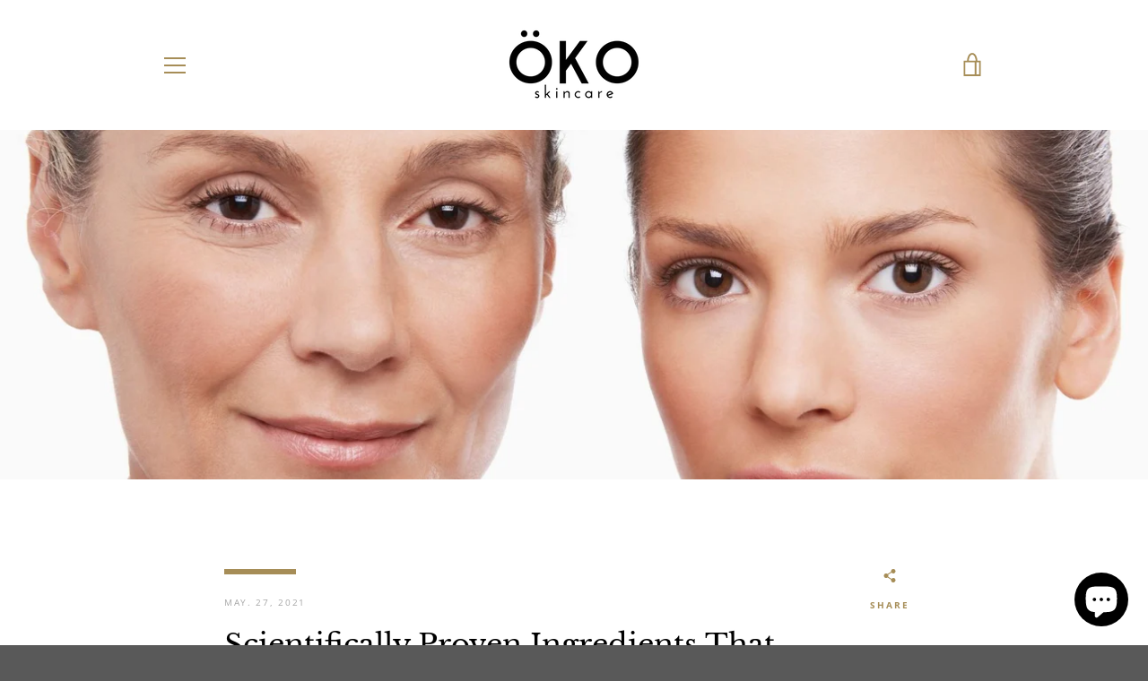

--- FILE ---
content_type: text/javascript
request_url: https://okoskincare.com/cdn/shop/t/2/assets/custom.js?v=101612360477050417211548202647
body_size: -674
content:
//# sourceMappingURL=/cdn/shop/t/2/assets/custom.js.map?v=101612360477050417211548202647
